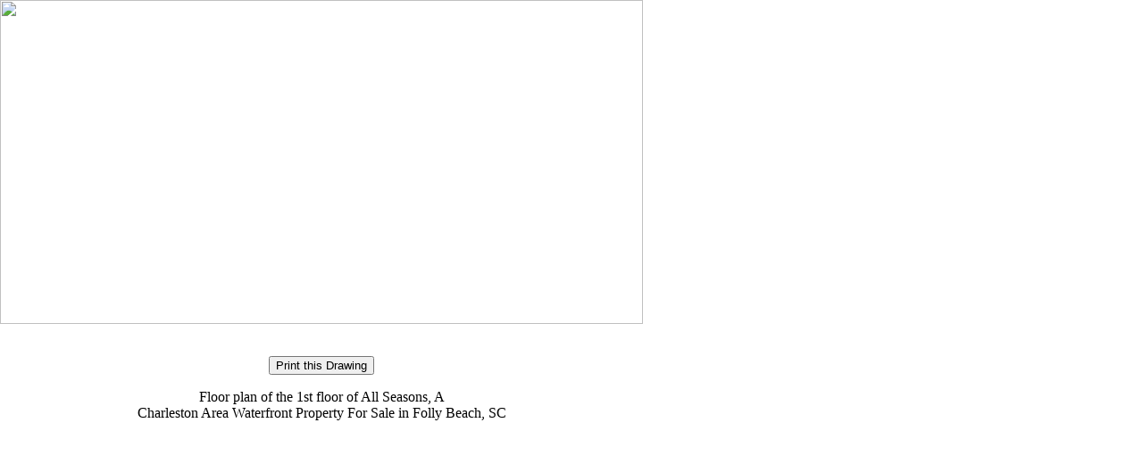

--- FILE ---
content_type: text/html
request_url: https://ourbeachhome.com/allseasons-1st-floorplan-charleston-waterfront-property-for-sale.htm
body_size: 694
content:
<html xmlns="http://www.w3.org/1999/xhtml">
<head>
<meta name="description" content="Charleston Waterfront Property for Sale on Folly Beach.  1st floorplan for Allseasons, a three-story beach home on Folly Beach, South Carolina." />
<meta name="keywords" content="charleston waterfront property for sale" />
<title>Charleston Waterfront Property for Sale on Folly Beach</title>
<style type="text/css">
<!--
body {
	margin-left: 0px;
	margin-top: 0px;
	margin-right: 0px;
	margin-bottom: 0px;
}
-->
</style>
<link href="css/obh_styles-plans.css" rel="stylesheet" type="text/css" />
</head>

<body>
<img name="beach_house_daniel_island_sc_sweetwater_floorplan1_large" src="images-beach-homes-real-estate-south-carolina/folly-beach-home-all-seasons-for-sale/folly-beach-home-south-carolina-allseasons-1st_flr.gif" width="720" height="363" border="0" id="beach_house_daniel_island_sc_sweetwater_floorplan1_large" alt="" />
<br />
<br />
<br />
<table width="720" border="0" cellspacing="0" cellpadding="0">
  <tr>
    <td><div align="center">
      <script language="JavaScript" type="text/javascript">
function printit(){  
if (window.print) {
    window.print() ;  
} else {
    var WebBrowser = '<OBJECT ID="WebBrowser1" WIDTH=0 HEIGHT=0 CLASSID="CLSID:8856F961-340A-11D0-A96B-00C04FD705A2"></OBJECT>';
document.body.insertAdjacentHTML('beforeEnd', WebBrowser);
    WebBrowser1.ExecWB(6, 2);//Use a 1 vs. a 2 for a prompting dialog box    WebBrowser1.outerHTML = "";  
}
}
    </script>
      <script language="JavaScript" type="text/javascript">  
var NS = (navigator.appName == "Netscape");
var VERSION = parseInt(navigator.appVersion);
if (VERSION > 3) {
    document.write('<form><input type=button value="Print this Drawing" name="Print" onClick="printit()"></form>');        
}
    </script>
      <span class="obh_page_headings">Floor plan of the 1st floor of All Seasons, A <br />
      Charleston Area Waterfront Property For Sale in Folly Beach, SC      </span></div></td>
  </tr>
</table>
</body>
</html>